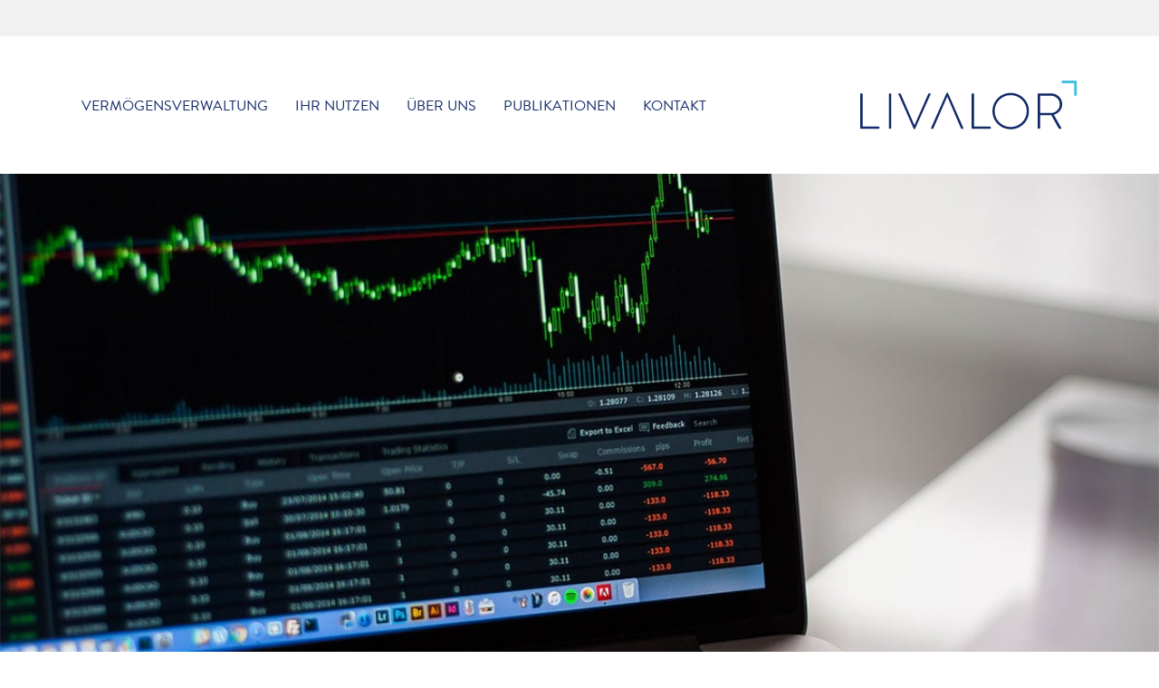

--- FILE ---
content_type: text/css; charset=utf-8
request_url: https://www.livalor.com/wp-content/uploads/sgf-css/font-caa4eabe94f2aac5c18931d32ee554fa.css
body_size: 142
content:
@font-face {
	font-family: "Quicksand";
	font-weight: 400;
	font-style: normal;
	src: local('Quicksand Regular'), local('Quicksand-Regular'), url(//www.livalor.com/wp-content/uploads/sgf-css/6xKtdSZaM9iE8KbpRA_hK1QNYuDyPw.woff2) format('woff2'), url(//www.livalor.com/wp-content/uploads/sgf-css/6xKtdSZaM9iE8KbpRA_hK1QL.woff) format('woff');
	unicode-range: U+0000-00FF, U+0131, U+0152-0153, U+02BB-02BC, U+02C6, U+02DA, U+02DC, U+2000-206F, U+2074, U+20AC, U+2122, U+2191, U+2193, U+2212, U+2215, U+FEFF, U+FFFD;
}

--- FILE ---
content_type: text/css; charset=utf-8
request_url: https://www.livalor.com/wp-content/uploads/elementor/css/post-599.css
body_size: 277
content:
.elementor-599 .elementor-element.elementor-element-425f7fa7 img{width:100%;}.elementor-599 .elementor-element.elementor-element-5a7faf9c > .elementor-container{max-width:800px;}.elementor-599 .elementor-element.elementor-element-5a7faf9c{margin-top:60px;margin-bottom:60px;}.elementor-599 .elementor-element.elementor-element-2b2a4720:not(.elementor-motion-effects-element-type-background) > .elementor-widget-wrap, .elementor-599 .elementor-element.elementor-element-2b2a4720 > .elementor-widget-wrap > .elementor-motion-effects-container > .elementor-motion-effects-layer{background-color:#ffffff;}.elementor-599 .elementor-element.elementor-element-2b2a4720 > .elementor-element-populated{transition:background 0.3s, border 0.3s, border-radius 0.3s, box-shadow 0.3s;}.elementor-599 .elementor-element.elementor-element-2b2a4720 > .elementor-element-populated > .elementor-background-overlay{transition:background 0.3s, border-radius 0.3s, opacity 0.3s;}.elementor-599 .elementor-element.elementor-element-56b581d > .elementor-widget-wrap > .elementor-widget:not(.elementor-widget__width-auto):not(.elementor-widget__width-initial):not(:last-child):not(.elementor-absolute){margin-block-end:: 10px;}.elementor-599 .elementor-element.elementor-element-badf5a8 .elementor-heading-title{color:#727272;}.elementor-599 .elementor-element.elementor-element-4025205{--spacer-size:20px;}@media(max-width:1024px){.elementor-599 .elementor-element.elementor-element-5a7faf9c{margin-top:30px;margin-bottom:30px;}}@media(max-width:767px){.elementor-599 .elementor-element.elementor-element-2b2a4720 > .elementor-element-populated{padding:20px 20px 20px 20px;}}

--- FILE ---
content_type: text/css; charset=utf-8
request_url: https://www.livalor.com/wp-content/themes/wpchampstheme/style.css
body_size: 558
content:
/**
Theme Name: Custom Theme
Author: Mike Joerihsen
Author URI: https://www.mjoedsgn.com/
Description: Edits for your personal website look & functions;
Version: 1.0.0
License: GNU General Public License v2 or later
License URI: http://www.gnu.org/licenses/gpl-2.0.html
Text Domain: custom-theme
Template: astra
*/
p:last-child {
  margin-bottom: 0; }

#content h1, #content h2, #content h3, #content h4 {
  line-height: 1.2 !important; }
  #content h1 a, #content h2 a, #content h3 a, #content h4 a {
    text-decoration: none !important; }

strong {
  font-weight: 700; }

@media only screen and (min-width: 768px) {
  a[href^="tel:"], #content a[href^="tel:"] {
    text-decoration: none !important;
    color: inherit !important;
    cursor: default !important; }
  footer .widget_media_image img {
    float: right;
    max-width: 240px !important; }
  ul.sub-menu {
    min-width: 360px !important; }
  .elementor-column section.elementor-element .elementor-element-populated {
    padding-top: 0 !important;
    padding-bottom: 0 !important; } }

footer a, #content a {
  text-decoration: underline !important; }

.elementor-button {
  background-color: #45C2E1 !important; }
  .elementor-button:hover {
    background-color: #39acc9 !important; }

#content h2.entry-title a, #content h3.elementor-post__title a {
  text-decoration: none !important; }

.menu-item-has-children a:after {
  display: none !important; }

.elementor-price-table__price {
  display: none !important; }

.elementor-price-table__feature-inner small {
  display: inline-block;
  min-width: 40%;
  opacity: .7; }


--- FILE ---
content_type: image/svg+xml
request_url: https://www.livalor.com/wp-content/uploads/2019/08/logo-livalor.svg
body_size: 1265
content:
<?xml version="1.0" encoding="UTF-8"?> <svg xmlns="http://www.w3.org/2000/svg" height="55" viewBox="0 0 244 55" width="244"><g fill="none" fill-rule="evenodd"><g fill="#122a68" transform="translate(0 13.611007)"><path d="m32.1494765 1.59302013c0-.39785234.3414765-.73986577.7398658-.73986577h1.2510067c.3983893 0 .7393289.34201343.7393289.73986577v38.33932887c0 .455302-.3978524.7404027-.7962417.7404027h-1.1940939c-.3983893 0-.7398658-.3409396-.7398658-.7404027z"></path><path d="m42.862604 1.59302013c-.227651-.4547651-.0563758-.73986577.455302-.73986577h1.5355705c.3420134 0 .5696644.22765101.6260403.39731544l15.3583892 35.3272483h.1143625l15.5296644-35.3272483c.0569127-.16966443.2840268-.39731544.6249664-.39731544h1.4797316c.5116778 0 .7393288.34201343.5116778.79677853l-17.4630872 39.08026841c-.1143624.28349-.3420134.5116779-.682953.5116779h-.2845638c-.3409396 0-.5691275-.3409396-.6260403-.5116779z"></path><path d="m82.2433826 40.1610738c-.1143625.2265772-.3989262.5116779-.7973155.5116779h-1.5924832c-.3978524 0-.5691275-.2281879-.3978524-.6808054l17.520537-39.59409395c.1138255-.22604027.3978523-.39785235.6818792-.39785235h.1702013c.2856376 0 .5696644.05744966.7398658.39785235l17.3497982 39.59409395c.113826.3398658.113826.6808054-.510604.6808054h-1.479194c-.398389 0-.68349-.2851007-.797316-.5116779l-15.30255-35.61073823h-.1138255z"></path><path d="m125.066094 1.59302013c0-.39785234.34094-.73986577.740403-.73986577h1.249933c.340939 0 .682953.34201343.682953.73986577v36.69154367h18.14604c.68349 0 .739329.3409396.739329.738255v1.0238926c0 .3978524-.34094.6260403-.739329.6260403h-20.078926c-.399463 0-.740403-.3409396-.740403-.7404027z"></path><path d="m168.970255 38.737557c9.953289 0 18.031678-7.9618791 18.031678-17.9183892 0-9.9548993-8.078389-18.03114095-18.031678-18.03114095-9.955436 0-17.975302 8.07624165-17.975302 18.03114095 0 9.9565101 8.019866 17.9183892 17.975302 17.9183892m0-38.45369123c11.432483 0 20.534228 9.15919463 20.534228 20.53530203 0 11.4351678-9.101745 20.4225503-20.534228 20.4225503-11.377181 0-20.479463-8.9873825-20.479463-20.4225503 0-11.3761074 9.102282-20.53530203 20.479463-20.53530203"></path><path d="m214.033128 22.9256376c5.461476 0 10.068724-4.2668457 10.068724-9.8990604 0-5.40295304-4.607248-9.557047-10.125637-9.557047h-11.946309v19.4561074zm-14.732886-21.33261747c0-.39785234.28349-.73986577.739865-.73986577h14.106846c6.940671 0 12.685638 5.23489933 12.685638 12.17342284 0 5.7449664-3.982819 10.3538255-9.38792 11.889396l8.30604 14.7328859c.284564.455302.172349 1.0238926-.397852 1.0238926h-1.763221c-.39839 0-.626041-.1691275-.797316-.5116779l-8.247517-14.904161c-.740402.0569127-1.365369.0569127-2.104698.0569127h-10.466577v14.6185235c0 .3994631-.341476.7404027-.90953.7404027h-1.023893c-.398926 0-.739865-.3409396-.739865-.7404027z"></path><path d="m0 1.59302013c0-.39785234.34147651-.73986577.73986577-.73986577h1.25100671c.34201343 0 .68241611.34201343.68241611.73986577v36.69154367h18.14711411c.6824161 0 .7387919.3409396.7387919.738255v1.0238926c0 .3978524-.3404027.6260403-.7387919.6260403h-20.08053693c-.39838926 0-.73986577-.3409396-.73986577-.7404027z"></path></g><path d="m243.324242 16.3515168c0 .3994631-.342551.7420134-.743088.7420134h-1.659597c-.339866 0-.680268-.3425503-.680268-.7420134v-13.32671143h-13.272484c-.682953 0-.742013-.34255034-.742013-.74201342v-1.65852349c0-.39785235.343624-.62442953.742013-.62442953h15.612349c.400537 0 .743088.34093959.743088.74040268z" fill="#45c2e1"></path></g></svg> 